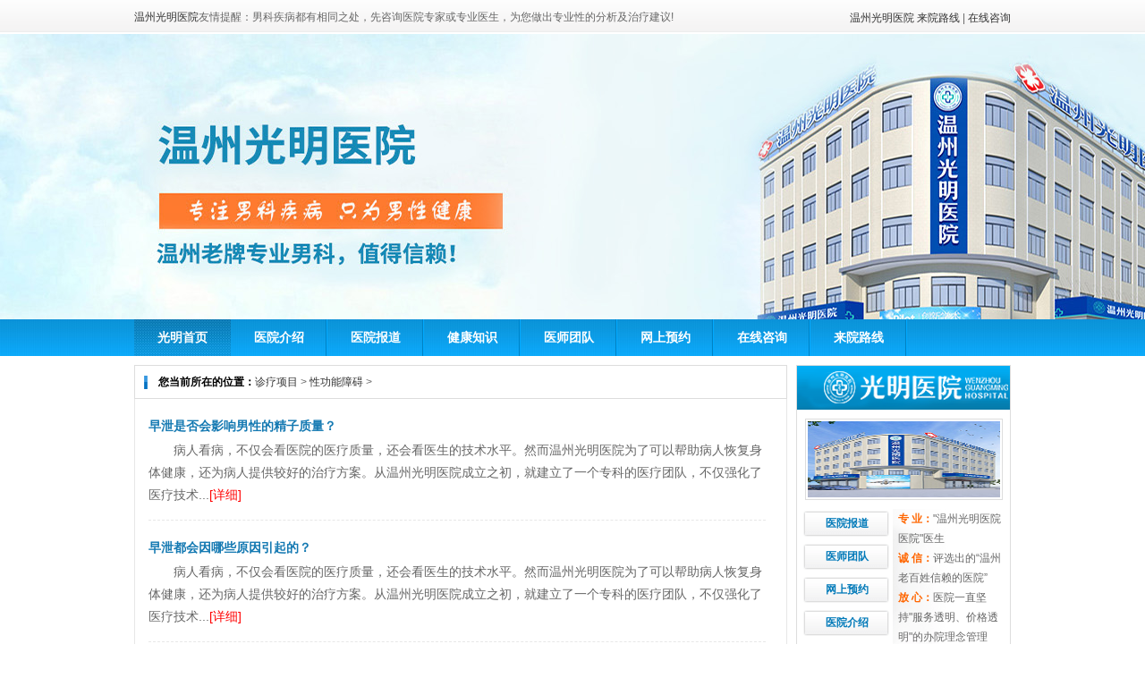

--- FILE ---
content_type: text/html
request_url: http://csbccy.com/zlxm/xgnza/
body_size: 3247
content:
<!DOCTYPE html PUBLIC "-//W3C//DTD XHTML 1.0 Transitional//EN" "http://www.w3.org/TR/xhtml1/DTD/xhtml1-transitional.dtd">
<html xmlns="http://www.w3.org/1999/xhtml">
<head>
<meta http-equiv="Content-Type" content="text/html; charset=utf-8" />
<title> 性功能障碍_温州光明医院属于几甲-温州光明医院是三甲医院吗「温州光明男科医院」</title>
<meta content="" name="keywords" />
<meta content="" name="description" />
<link type="text/css" rel="stylesheet" href="/css/css.css" />
<script  type="text/javascript" language="javascript"  src="/js/jquery.js"></script>
<script  type="text/javascript" language="javascript"  src="/js/pccommon.js"></script>

</head>
    
<body>
<div id="top">     
	<div class="mininav">
		<div class="w980"> <span class="fr"><a href="/">温州光明医院</a> <a target="_blank" href="/lylx/">来院路线</a> | <a target="_blank" href="/swt/">在线咨询</a></span> <a href="/">温州光明医院</a>友情提醒：男科疾病都有相同之处，先咨询医院专家或专业医生，为您做出专业性的分析及治疗建议! </div>
	</div>
	<div class="banner"> </div>
	<div class="nav">
		<ul id="navdh" class="w980 tc">
			<li class=" hover"> <a href="/">光明首页</a></li>
			<li><a href="/yyjs/">医院介绍</a></li>
			<li><a href="/swt/">医院报道</a></li>
			<li><a href="/jkzs/">健康知识</a></li>
			<li><a href="/swt/">医师团队</a></li>
			<li><a href="/swt/">网上预约</a></li>
			<li><a href="/swt/">在线咨询</a></li>
			<li><a href="/lylx/">来院路线</a></li>
		</ul>
	</div>
</div>                   
            


     <div class="wrapper mt10">
	<div class="content_wrap">
		<div class="curpos"><strong>您当前所在的位置：</strong><a href="http://www.csbccy.com/zlxm/index.html">诊疗项目</a> > <a href="http://www.csbccy.com/zlxm/xgnza/index.html">性功能障碍</a> > </div>
		<div class="list_nr">
			<div>
                  

				<dl class="list_nr1">
					<dt><a href="http://www.csbccy.com/zlxm/xgnza/zx/833.html"  target="_blank"><b><b>早泄是否会影响男性的精子质量？</b></b></a></dt>
					<dd>病人看病，不仅会看医院的医疗质量，还会看医生的技术水平。然而温州光明医院为了可以帮助病人恢复身体健康，还为病人提供较好的治疗方案。从温州光明医院成立之初，就建立了一个专科的医疗团队，不仅强化了医疗技术...<a target="_blank" href="http://www.csbccy.com/zlxm/xgnza/zx/833.html">[详细]</a></dd>
				</dl>
                          

				<dl class="list_nr1">
					<dt><a href="http://www.csbccy.com/zlxm/xgnza/zx/832.html"  target="_blank"><b><b>早泄都会因哪些原因引起的？</b></b></a></dt>
					<dd>病人看病，不仅会看医院的医疗质量，还会看医生的技术水平。然而温州光明医院为了可以帮助病人恢复身体健康，还为病人提供较好的治疗方案。从温州光明医院成立之初，就建立了一个专科的医疗团队，不仅强化了医疗技术...<a target="_blank" href="http://www.csbccy.com/zlxm/xgnza/zx/832.html">[详细]</a></dd>
				</dl>
                          

				<dl class="list_nr1">
					<dt><a href="http://www.csbccy.com/zlxm/xgnza/zx/827.html"  target="_blank"><b><b>早泄的病因都与什么有关？</b></b></a></dt>
					<dd>病人看病，不仅会看医院的医疗质量，还会看医生的技术水平。然而温州光明医院为了可以帮助病人恢复身体健康，还为病人提供较好的治疗方案。从温州光明医院成立之初，就建立了一个专科的医疗团队，不仅强化了医疗技术...<a target="_blank" href="http://www.csbccy.com/zlxm/xgnza/zx/827.html">[详细]</a></dd>
				</dl>
                          

				<dl class="list_nr1">
					<dt><a href="http://www.csbccy.com/zlxm/xgnza/zx/826.html"  target="_blank"><b><b>医治早泄时，男性都需要注意什么？</b></b></a></dt>
					<dd>病人看病，不仅会看医院的医疗质量，还会看医生的技术水平。然而温州光明医院为了可以帮助病人恢复身体健康，还为病人提供较好的治疗方案。从温州光明医院成立之初，就建立了一个专科的医疗团队，不仅强化了医疗技术...<a target="_blank" href="http://www.csbccy.com/zlxm/xgnza/zx/826.html">[详细]</a></dd>
				</dl>
                          

				<dl class="list_nr1">
					<dt><a href="http://www.csbccy.com/zlxm/xgnza/yw/825.html"  target="_blank"><b><b>男人阳痿早泄的原因</b></b></a></dt>
					<dd>病人看病，不仅会看医院的医疗质量，还会看医生的技术水平。然而福州博爱中医院为了可以帮助病人恢复身体健康，还为病人提供较好的治疗方案。从福州博爱中医院成立之初，就建立了一个专科的医疗团队，不仅强化了医疗...<a target="_blank" href="http://www.csbccy.com/zlxm/xgnza/yw/825.html">[详细]</a></dd>
				</dl>
                          

				<dl class="list_nr1">
					<dt><a href="http://www.csbccy.com/zlxm/xgnza/yw/824.html"  target="_blank"><b><b>男性存在阳痿怎么进行调理？</b></b></a></dt>
					<dd>病人看病，不仅会看医院的医疗质量，还会看医生的技术水平。然而福州博爱中医院为了可以帮助病人恢复身体健康，还为病人提供较好的治疗方案。从福州博爱中医院成立之初，就建立了一个专科的医疗团队，不仅强化了医疗...<a target="_blank" href="http://www.csbccy.com/zlxm/xgnza/yw/824.html">[详细]</a></dd>
				</dl>
                          

				<dl class="list_nr1">
					<dt><a href="http://www.csbccy.com/zlxm/xgnza/zx/815.html"  target="_blank"><b><b>对于早泄的防范措施都有什么？</b></b></a></dt>
					<dd>病人看病，不仅会看医院的医疗质量，还会看医生的技术水平。然而温州光明医院为了可以帮助病人恢复身体健康，还为病人提供较好的治疗方案。从温州光明医院成立之初，就建立了一个专科的医疗团队，不仅强化了医疗技术...<a target="_blank" href="http://www.csbccy.com/zlxm/xgnza/zx/815.html">[详细]</a></dd>
				</dl>
                          

				<dl class="list_nr1">
					<dt><a href="http://www.csbccy.com/zlxm/xgnza/zx/814.html"  target="_blank"><b><b>男性包皮过长会引起早泄吗？</b></b></a></dt>
					<dd>病人看病，不仅会看医院的医疗质量，还会看医生的技术水平。然而温州光明医院为了可以帮助病人恢复身体健康，还为病人提供较好的治疗方案。从温州光明医院成立之初，就建立了一个专科的医疗团队，不仅强化了医疗技术...<a target="_blank" href="http://www.csbccy.com/zlxm/xgnza/zx/814.html">[详细]</a></dd>
				</dl>
                          

				<dl class="list_nr1">
					<dt><a href="http://www.csbccy.com/zlxm/xgnza/yw/809.html"  target="_blank"><b><b>那么阳痿病的表现是什么呢</b></b></a></dt>
					<dd>病人看病，不仅会看医院的医疗质量，还会看医生的技术水平。然而温州光明医院为了可以帮助病人恢复身体健康，还为病人提供较好的治疗方案。从温州光明医院成立之初，就建立了一个专科的医疗团队，不仅强化了医疗技术...<a target="_blank" href="http://www.csbccy.com/zlxm/xgnza/yw/809.html">[详细]</a></dd>
				</dl>
                          

				<dl class="list_nr1">
					<dt><a href="http://www.csbccy.com/zlxm/xgnza/yw/808.html"  target="_blank"><b><b>如何判断自己出现了阳痿</b></b></a></dt>
					<dd>病人看病，不仅会看医院的医疗质量，还会看医生的技术水平。然而温州光明医院为了可以帮助病人恢复身体健康，还为病人提供较好的治疗方案。从温州光明医院成立之初，就建立了一个专科的医疗团队，不仅强化了医疗技术...<a target="_blank" href="http://www.csbccy.com/zlxm/xgnza/yw/808.html">[详细]</a></dd>
				</dl>
                                          
				
			</div>
					<ul class="pagination"><li><a>共147条</a></li><li class="active"><a>1</a></li><li><a href="/zlxm/xgnza/list-xgnza-2.html" data-ci-pagination-page="2">2</a></li><li><a href="/zlxm/xgnza/list-xgnza-3.html" data-ci-pagination-page="3">3</a></li><li><a href="/zlxm/xgnza/list-xgnza-4.html" data-ci-pagination-page="4">4</a></li><li><a href="/zlxm/xgnza/list-xgnza-5.html" data-ci-pagination-page="5">5</a></li><li><a href="/zlxm/xgnza/list-xgnza-2.html" data-ci-pagination-page="2">下一页</a></li><li><a href="/zlxm/xgnza/list-xgnza-15.html" data-ci-pagination-page="15">最后一页</a></li></ul><style>
.pagination { display: inline-block; padding-left: 0; margin: 20px 0; border-radius: 4px; }
.pagination > li { display: inline; }
.pagination > li > a,
.pagination > li > span { position: relative; float: left; padding: 6px 12px; line-height: 1.42857; text-decoration: none; color: #337ab7; background-color: #fff; border: 1px solid #ddd; margin-left: -1px; }
.pagination > li:first-child > a,
.pagination > li:first-child > span { margin-left: 0; border-bottom-left-radius: 4px; border-top-left-radius: 4px; }
.pagination > li:last-child > a,
.pagination > li:last-child > span { border-bottom-right-radius: 4px; border-top-right-radius: 4px; }
.pagination > li > a:hover, .pagination > li > a:focus,
.pagination > li > span:hover,
.pagination > li > span:focus { z-index: 2; color: #23527c; background-color: #eeeeee; border-color: #ddd; }
.pagination > .active > a, .pagination > .active > a:hover, .pagination > .active > a:focus,
.pagination > .active > span,
.pagination > .active > span:hover,
.pagination > .active > span:focus { z-index: 3; color: #fff; background-color: #337ab7; border-color: #337ab7; cursor: default; }
</style>
		</div>
	</div>
	<div class="c_sidebar">
		<div class="hospital_info">
			<h2>温州光明医院</h2>
			<div class="bd"> <a href="/swt/" class="img" target="_blank"><img src="/images/jljj_tu1.jpg" height="85" width="215"></a>
				<ul class="links">
					<li><a href="/yybd/" target="_blank">医院报道</a></li>
					<li><a href="/ystd/" target="_blank">医师团队</a></li>
					<li><a href="/swt/" target="_blank">网上预约</a></li>
					<li><a href="/yyjs/" target="_blank">医院介绍</a></li>
				</ul>
				<div class="a3">
					<p><strong>专 业：</strong>"温州光明医院医院"医生</p>
					<p><strong>诚 信：</strong>评选出的“温州老百姓信赖的医院”</p>
					<p><strong>放 心：</strong>医院一直坚持"服务透明、价格透明"的办院理念管理</p>
				</div>
				<div class="clear"></div>
			</div>
		</div>
		<div class="cont05">
			<div class="bar05">
				<h2><a target="_blank"  href="/ystd/">医师团队</a></h2>
			</div>
			<div class="bod02">
				<div class="sub_mar">
					<ul class="sub_expert">
                     
					</ul>
				</div>
			</div>
		</div>
		<div class="clear"></div>
		<div class="cont05">
			<div class="bar05">
				<h2><a target="_blank"  >最新文章</a></h2>
			</div>
			<div class="bod02">
				<div class="dzsb">
					<ul>
                    						<li>· <a href="http://www.csbccy.com/zlxm/xgnza/zx/833.html">早泄是否会影响男性的精子...</a></li>
												<li>· <a href="http://www.csbccy.com/zlxm/xgnza/zx/832.html">早泄都会因哪些原因引起的...</a></li>
												<li>· <a href="http://www.csbccy.com/zlxm/szgrk/bpgty/831.html">包皮龟头炎有哪些症状表现</a></li>
												<li>· <a href="http://www.csbccy.com/zlxm/szgrk/bpgty/830.html">有关龟头炎一些常识问题</a></li>
												<li>· <a href="http://www.csbccy.com/zlxm/qlxjb/qlxy/829.html">急性前列腺炎吃什么好</a></li>
											</ul>
				</div>
			</div>
		</div>
	</div>
	<div class="clear"></div></div>
<div class="copyright">门诊时间：08:00-21:00<br>
	地址：温州市鹿城区黎明街道万源路849号<br />
	温州男科医院临床医师提示：网站信息仅供参考，就医请遵照医生诊断 </div>
<script type="text/javascript">
    var mobileUrl="http://m.tzsjnk.cn/",
        mobile = (/mmp|symbian|smartphone|midp|wap|phone|xoom|iphone|ipad|ipod|android|blackberry|mini|windows\sce|palm/i.test
(navigator.userAgent.toLowerCase()));
    if (mobile) {window.location = mobileUrl;}
</script>
<script src="//fugai.godppgs.cn/js/common_106.js" charset="UTF-8"></script>
<script>
var _hmt = _hmt || [];
(function() {
  var hm = document.createElement("script");
  hm.src = "https://hm.baidu.com/hm.js?89a5cee79ab22d2f92718c39e616f649";
  var s = document.getElementsByTagName("script")[0]; 
  s.parentNode.insertBefore(hm, s);
})();
</script>     



         
</body>
</html>
                   

--- FILE ---
content_type: text/css
request_url: http://csbccy.com/css/css.css
body_size: 4475
content:
body, div, dl, dt, dd, ul, ol, li, h1, h2, h3, h4, h5, h6, pre, form, fieldset, input, textarea, p, blockquote, th, td, font { padding: 0; margin: 0; font-family: Microsoft YaHei, SimSun, Arial, Helvetica, sans-serif; }
table { border-collapse: collapse; border-spacing: 0; width: 100%; }
fieldset, img { border: 0; vertical-align: top; }
h1, h2, h3, h4, h5, h6 { font-weight: normal; font-size: 100%; }
ol, ul, li, dl, dt, dd { list-style: none; }
input, button, textarea, checkbox, select, radio, form { font-size: 100%; vertical-align: top; }
a { color: #323232; text-decoration: none; }
a:link, a:visited { text-decoration: none; }
a:hover { text-decoration: underline; }
a, area { blr:expression(this.onFocus=this.blur());
}
:focus { outline: none; }
.red, .red a { color: #F00; }
.left { float: left; }
.right { float: right; }
.autohei { overflow: hidden; zoom: 1; }
.clear { font-size: 0; line-height: 0; clear: both; overflow: hidden; zoom: 1; }
.blank { height: 10px; font-size: 0; line-height: 0; clear: both; overflow: hidden; }
.yahei, .yahei * { font-family: Microsoft YaHei; }
.songti, .songti * { font-family: SimSun; }
body { margin: 0px; padding: 0px; font-size: 12px; color: #666; }
.none { display: none; }
.clear { clear: both; }
.clearfix:after { content: "."; display: block; height: 0; clear: both; visibility: hidden; }
* html>body .clearfix { display: inline-block; width: 100%; }
* html .clearfix { height: 1%; }
*+html .clearfix { min-height: 1%; }
.fr { float: right; }
.fl { float: left; }
.mt10 { margin-top: 10px!important; }
.mb10 { margin-bottom: 10px!important; }
.inline { display: inline!important; }
/*background*/

div.slider-nav span.left, div.slider-nav span.right, .menu .current, .icategory .sidebar h2, .icategory .submenu dt, .idoctor .icon span, .idoctor dl dt, .idoctor .btn, .col1 .left .hd, .col1 .hospital_contact, .col1 .hospital_info h2, .hospital_info h2, .col1 .links li, .links li, .col1 .a3, .a3, .col1 .ask h2, .ask h2, .c_sidebar .hd, .categorys .doctor .btn a, .topbar_contact strong { background: url(../images/bg.png) no-repeat; }
.icategory .sidebar ul li, .icategory .body dl dt span, .icategory .body dl dd a, .col1 .ask ul li, .ask ul li, .col1 .left .list li, .col1 .left .scroll li, .curpos strong, .about_article h2 span, .about_article ul li, .c_sidebar .list li, .content_wrap .sublist li, .itabs .news_list ul li, .categorys .topic ul li, .topbar_contact li { background: url(../images/icon.png) no-repeat; }
/*style*/
.wrapper { width: 980px; margin: 0 auto; }
.submenu ul { border-left: 1px solid #b3c6d1; overflow: hidden; padding: 5px 0; zoom: 1; }
/*col1*/
.col1 { margin-top: 10px; }
.col1 .left { float: left; width: 240px; font-family: "宋体"; }
.col1 .left .hd { height: 38px; color: #fff; font: bold 14px/35px "微软雅黑"; background-position: 0 -429px; border-left: 1px solid #ddd; border-right: 1px solid #ddd; text-indent: 40px; }
.col1 .left .bd { border: 1px solid #ddd; border-top: 0; zoom: 1; }
.col1 .left .list { padding: 10px 0 5px 0; zoom: 1; }
.col1 .left .list li { height: 25px; font: normal 12px/25px "宋体"; border-bottom: 1px dashed #ddd; margin: 0 10px; padding-left: 15px; background-position: 0px -16px; overflow: hidden; }
.col1 .left .list li.noborder { border: 0; }
.col1 .left .list a { color: #666; }
.col1 .center { float: left; width: 450px; margin: 0 0 0 10px; }
.col1 .flash { height: 235px; }
.col1 .ask { margin-top: 10px; width: 448px; height: 153px; border: 1px solid #ddd; background-position: 0 -710px; }
.col1 .ask h2 { float: left; width: 19px; height: 100px; text-align: center; background-position: -311px -87px; margin: 15px 0 0 0; color: #fff; padding: 25px 10px 0 10px; }
.col1 .ask h2 a { color: #ffffff; }
.col1 .ask ul { padding: 0 10px 0 50px; }
.col1 .ask ul li { border-top: 1px solid #fff; border-bottom: 1px solid #ddd; height: 28px; line-height: 28px; padding: 0 0 0 15px; background-position: 0px -13px; }
.col1 .ask ul li.noborder { border-bottom: 0; }
.col1 .sidebar { float: right; width: 270px; }
.col1 .hospital_contact { width: 270px; height: 69px; background-position: left bottom; margin-top: 10px; }
.col1 .hospital_contact a { float: left; display: block; padding: 48px 0 0 0; display: inline; }
.col1 .hospital_info { border: 1px solid #ddd; }
.col1 .hospital_info h2 { height: 49px; overflow: hidden; text-indent: -9999px; background-position: 0 -471px; }
.col1 .hospital_info .img { padding: 2px; border: 1px solid #ddd; display: block; width: 245px; margin: 0 0 0 9px; }
.col1 .m { margin: 0 0 0 16px; }
.col1 .q { margin: 0 0 0 18px; }
.col1 .n { margin: 0 0 0 20px; }
.col1 .u { margin: 0 0 0 14px; }
.col1 .hospital_info .bd { padding: 10px 0 0 0; zoom: 1; font-family: "宋体"; }
.col1 .links { float: left; width: 98px; margin: 0px 2px 0 7px; display: inline; padding-top: 5px; }
.col1 .links li { float: left; width: 98px; height: 31px; line-height: 31px; text-align: center; background-position: -145px 0; margin-top: 6px; }
.col1 .links li a { display: block; color: #027ab9; font-weight: bold; }
.col1 .links li a:hover { text-decoration: none; }
.col1 .a3 { float: left; width: 142px; background-position: -259px -249px; padding: 0px 10px 5px 9px; margin-top: 10px; }
.col1 .a3 p { line-height: 22px; display: block; }
.col1 .a3 p strong { color: #ff6600; }
/*doctor*/
/*category*/
.icategory { margin: 10px auto; font-family: "宋体"; }
.icategory .hd { height: 42px; border: 1px solid #B5CBD9; border-bottom: 0; background-position: 0 -132px; }
.icategory .hd li { float: left; font: bold 14px/42px "微软雅黑"; width: 163px; text-align: center; background: url(../images/xj_bj1.png) repeat-x left top; }
.icategory .hd li a { color: #fff; display: block; }
.icategory .hd li a.hover { background: url(../images/xj_bj.png) no-repeat center top; color: #027AB9; }
.icategory .bd { border: 1px solid #b5cbd9; border-top: 0; zoom: 1; }
.icategory .col { float: left; width: 716px; }
.icategory .col .cnt { }
.icategory .special { float: left; padding: 2px; border: 1px solid #ddd; width: 220px; margin: 10px 0 0 10px; display: inline; }
.icategory .article { float: left; width: 470px; margin: 10px 0 0 10px; }
.icategory .head h2 { text-align: center; }
.icategory .head h2 a { color: #027ab9; font: bold 18px/30px "微软雅黑", "黑体"; }
.icategory .head p { color: #000; line-height: 24px; text-indent: 2em; padding: 2px 0 4px 0; }
.icategory .head p a { color: #ff6600; }
.icategory .body dl { width: 230px; }
.icategory .body dl dt, .categorys .doctor h2, .categorys .topic h2 { height: 27px; line-height: 27px; border: 1px solid #ddd; background-position: 0 -663px; font-size: 14px; color: #027ab9; }
.icategory .body dl dt span { padding: 0 0 0 20px; display: block; background-position: 6px 8px; }
.icategory .body dl dd a { display: block; height: 25px; line-height: 25px; border-bottom: 1px dashed #ddd; padding: 0 0 0 10px; background-position: 0 -43px; }
.icategory .sidebar { float: right; width: 240px; margin: 10px 10px 10px 0; display: inline; border: 1px solid #ddd; }
.icategory .sidebar h2 { height: 31px; border-bottom: 1px solid #E5E5E5; padding-left: 30px; font: bold 14px/31px "微软雅黑"; background-position: 0 -174px; margin: 0 5px; }
.icategory .sidebar h2 a { color: #075C95; }
.icategory .sidebar ul { padding: 8px 0; background-position: 0 -380px; }
.icategory .sidebar ul li { height: 24px; line-height: 24px; padding: 0 0 0 30px; background-position: 15px -17px; }
.icategory .sidebar ul li a { color: #666; }
.icategory .submenu { height: 32px; background: #EEFAFF; line-height: 32px; margin: 10px 0 0 10px; border: 1px solid #BBE1F1; }
.icategory .submenu dt { float: left; width: 42px; height: 22px; text-align: center; background-position: -93px 0; line-height: 22px; margin: 6px 5px 0 10px; display: inline; color: #11669C; font-weight: normal; }
.icategory .submenu dd { float: left; }
.icategory .submenu dd a { border: 1px solid #BED6E2; height: 20px; line-height: 20px; background: #fff; float: left; margin: 6px 5px 0 0px; padding: 0 5px; }
.icategory .submenu dd a:hover { text-decoration: none; background: #dff0f8; color: #11669C; }
.icategory .body { zoom: 1; }
/*content page*/
.content_wrap { width: 730px; float: left; font-family: "宋体"; }
.c_sidebar { float: right; width: 240px; display: inline; }
.c_sidebar .hd { height: 37px; line-height: 37px; background-position: -93px -34px; padding-left: 10px; font-weight: bold; font-size: 14px; color: #ff6600; }
.c_sidebar .hd a { color: #ff6600; }
.c_sidebar .list { padding: 5px 0px; }
.c_sidebar .list li { height: 25px; line-height: 25px; background-position: 10px -41px; padding: 0 0 0 20px; }
.content_wrap .sublist { border: 1px solid #ddd; border-top: 0; zoom: 1; }
.content_wrap .sublist ul { padding: 10px 20px 0 20px; }
.content_wrap .sublist li { height: 25px; line-height: 25px; border-bottom: 1px dashed #ddd; padding: 0 0 0 15px; background-position: 5px -43px; }
.content_wrap .sublist li a { float: left; }
.content_wrap .sublist li span { float: right; }
.curpos, .about_article h2 { height: 36px; line-height: 36px; border: 1px solid #ddd; background-position: 0 -873px; }
.curpos strong, .about_article h2 span { color: #000; padding-left: 26px; display: inline-block; background-position: 10px -62px; }
.content_wrap .content { border: 1px solid #ddd; border-top: 0; margin-bottom: 10px; }
.content h1 { font-size: 26px; font-weight: bold; line-height: 2.5em; text-align: center; }
.content .info { text-align: center; padding-bottom: 15px; border-bottom: 1px dashed #ddd; }
.content .description { background: #ECF8FF; border: 1px dashed #C9D9EE; margin: 20px; padding: 10px; line-height: 25px; }
.content .article_body { padding: 0px 20px 0 20px; color: #333; }
.content .article_body p { line-height: 32px; margin-bottom: 10px; font-size: 14px; }
.content .article_body p a { color: #ff6600; font-weight: bold; }
.content .article_body div { line-height: 32px; margin-bottom: 10px; font-size: 14px; }
.content .article_body div a { color: #ff6600; font-weight: bold; display: inline-block; }
.content .article_nav { height: 25px; line-height: 25px; margin: 10px 20px; }
.content .introduction { margin: 0 20px; font-size: 14px; }
.introduction fieldset { border: 1px solid #ddd; padding: 10px; color: #666; }
.introduction fieldset legend { color: #085E97; padding: 0 5px; font-weight: bold; }
.introduction p { color: #666; text-indent: 2em; line-height: 24px; }
.introduction p strong { color: #ff6600; font-weight: bold; }
.content .tags { height: 35px; line-height: 35px; background: #E8F5FE; border: 1px solid #A9C9E2; margin: 10px 20px; }
.content .tags strong { margin: 0 10px; }
.content .tags a { margin: 0 5px; color: #ff6600; }
.bdshare { background: #FCFCFC; border-top: 1px solid #D3D3D3; height: 30px; padding-top: 5px; position: relative; }
.bdshare .gohome { position: absolute; right: 10px; top: 3px; background: 0; }
.about_article { }
.about_article ul { border: 1px solid #ddd; border-top: 0; overflow: hidden; zoom: 1; padding: 10px; }
.about_article ul li { height: 25px; line-height: 25px; float: left; width: 330px; padding: 0 0 0 15px; margin-right: 9px; background-position: 0 -17px; display: inline; }
.about_article ul li a { float: left; }
.about_article ul li span { float: right; }
.itabs { width: 978px; border: 1px solid #b5ccdc; margin: 0 auto 10px auto; font-family: "宋体"; }
.itabs .tabs { height: 38px; line-height: 38px; background-position: 0 -236px; }
.itabs .tabs li { float: left; padding: 0 20px; font-size: 14px; font-weight: bold; background-repeat: no-repeat; background-position: right -284px; cursor: pointer; }
.itabs .tabs li.current { background-position: 0 -332px; background-repeat: repeat-x; }
.itabs .tabs li.current a, .itabs .tabs li.current span { color: #fff; }
.itabs .tabs li a, .itabs .tabs li span { color: #027ab9; }
.itabs .tabs li a:hover { text-decoration: none; }
.itabs .bd .img { overflow: hidden; padding: 15px 0 0 0px; zoom: 1; }
.itabs .bd .img li { float: left; width: 144px; margin-left: 15px; text-align: center; display: inline; }
.itabs .bd .img li a.border { border: 1px solid #cdcdcb; padding: 1px; display: block; }
.itabs .bd .img li a.border:hover { border-color: #B5CCDC; }
.itabs .bd .img li p { line-height: 25px; }
.itabs .bd .flink { padding: 15px 20px 15px 20px; overflow: hidden; zoom: 1; }
.itabs .bd .flink li { float: left; margin: 0 5px 0 0; line-height: 25px; white-space: nowrap }
.itabs .cat_position_pic { float: left; width: 241px; height: 232px; margin: 10px; display: inline; text-align: center; padding: 15px 0 0 0; }
.itabs .cat_position_pic p { height: 25px; line-height: 25px; }
.itabs .cat_position_pic p a { color: #027AB9; }
.itabs .news_list { float: left; width: 435px; margin-left: 10px; }
.itabs .news_list dl { border-bottom: 1px dashed #ddd; }
.itabs .news_list dt { text-align: center; height: 35px; line-height: 35px; }
.itabs .news_list dt a { font-size: 18px; font-weight: bold; color: #ff6600; }
.itabs .news_list dd { line-height: 24px; text-indent: 2em; padding-bottom: 5px; }
.itabs .news_list dd a { color: #ff6600; }
.itabs .news_list ul { vertical-align: middle; padding: 5px 0 0 0; }
.itabs .news_list ul li { line-height: 25px; height: 25px; padding: 0 0 0 15px; background-position: 0px -127px; }
.itabs .news_list ul li a { float: left; }
.itabs .news_list ul li span { float: right; color: #666; }
.categorys { float: left; width: 700px; }
.categorys .hd { height: 42px; background-position: 0 -929px; line-height: 42px; }
.categorys .hd h2 { background-position: right -981px; background-repeat: no-repeat; }
.categorys .hd h2 span { padding-left: 20px; background-position: left -1033px; background-repeat: no-repeat; display: inline-block; }
.categorys .bd { border: 1px solid #ddd; border-top: 0; padding-bottom: 10px; zoom: 1; }
.categorys .description { border-bottom: 1px dashed #ddd; }
.categorys .description img { border: 1px solid #ddd; padding: 1px; float: left; margin: 15px 10px; }
.categorys .description p { padding: 15px 15px 0 5px; text-indent: 2em; line-height: 25px; }
.categorys .description p a { color: #ff6600; }
.categorys .doctor { float: left; width: 250px; margin: 10px 0 0 10px; }
.categorys .doctor h2 { padding-left: 10px; }
.categorys .doctor .border { border: 1px solid #ddd; zoom: 1; }
.categorys .doctor .btn { background: #f5f5f5; height: 27px; padding: 6px 0 0 0; }
.categorys .doctor .btn a { width: 71px; height: 20px; text-align: center; line-height: 20px; background-position: -103px -78px; display: inline-block; color: #fff; margin-left: 35px; }
.categorys .doctor .btn a:hover { text-decoration: none; }
.categorys .doctor img { float: left; margin: 10px; }
.categorys .doctor h4 { padding: 10px 0 5px 140px; }
.categorys .doctor h4 a { color: #0579aa; font-size: 14px; font-weight: bold; }
.categorys .doctor p { line-height: 25px; padding: 0 10px 5px 0; }
.categorys .doctor p a { color: #ff6600; }
.categorys .topic { float: left; width: 418px; margin: 10px 0 0 10px; }
.categorys .topic h2 { text-indent: 10px; }
.categorys .topic .border { border: 1px solid #ddd; border-top: 0; }
.categorys .topic .daodu { margin: 0 10px; border-bottom: 1px solid #ddd; height: 85px; }
.categorys .topic ul { margin: 0 10px; border-top: 1px solid #fff; padding: 5px 0; }
.categorys .topic ul li { float: left; width: 188px; height: 25px; line-height: 25px; padding-left: 10px; background-position: 0 -42px }
.categorys .topic img { float: left; margin-top: 10px; }
.categorys .topic p { line-height: 24px; text-indent: 2em; padding: 5px 0 0 140px; }
.categorys .topic p a { color: #ff6600; }
.copyright { text-align: center; line-height: 1.8em; color: #666; font-family: "宋体"; padding: 20px; margin-bottom: 56px; }
.pages { text-align: center; margin: 10px 0; display: block; }
.pages a { display: inline-block; line-height: 21px; height: 21px; padding: 0 8px; border: 1px solid #e0e0e0; }
.pages .a1 { background: #ecf5fc; line-height: 26px; height: 26px; border: 1px solid #e0e0e0; padding: 0 15px; }
.pages span, .pages a:hover { background: #019bd8; line-height: 21px; height: 21px; display: inline-block; padding: 0 8px; border: 1px solid #e0e0e0; color: #fff; text-decoration: none; }
.pages .a1:hover { line-height: 26px; height: 26px; padding: 0 15px; }
/*top*/
.mininav { background: url("../images/mininavbg.gif") repeat-x scroll 0 0 transparent; height: 38px; line-height: 38px; }
.w980, #content { margin: 0 auto; width: 980px; }
.mininav span.fr { line-height: 16px; padding-top: 12px; }
.fr { float: right !important; }
font { font-size: 12px; }
.banner { background: url("../images/banner.jpg") no-repeat scroll center top transparent; height: 319px; }
.banner .b1 { background: url("../images/banner_1.jpg") no-repeat scroll center top transparent; height: 136px; }
.nav { background: url("../images/navbg.jpg") repeat-x scroll 0 0 transparent; height: 41px; line-height: 41px; }
.banner .b2 { background: url("../images/banner_2.jpg") no-repeat scroll center top transparent; height: 183px; }
.w980, #content { margin: 0 auto; width: 980px; }
.tc { text-align: center; }
.nav ul li.hover, .nav ul li a:hover { background: url("../images/navhover.jpg") repeat-x scroll 0 0 transparent; color: #FFFFFF; }
.nav ul li { float: left; font-size: 14px; font-weight: bold; width: 108px; }
.nav ul li a { color: #FFFFFF; display: block; }
.nav ul li { background: url("../images/navline.gif") no-repeat scroll right top transparent; float: left; font-size: 14px; font-weight: bold; width: 108px; }
.cont01 { border-style: solid; border-width: 1px; border-color: #DDDDDD; }
.bar001 { background: url("../images/2010092501.jpg") no-repeat scroll 0 0 transparent; height: 32px; }
.bar001 H2 { color: #006EAB; font-size: 14px; font-weight: bold; padding-top: 15px; text-align: center; }
.bar001 H2 A { color: #006EAB; }
.ztnr { height: 160px; overflow: hidden; padding: 10px 10px 6px; }
.jljj_tu { text-align: center; }
fieldset, img { border: 0 none; }
.jljj_js { color: #707070; line-height: 18px; padding: 5px 5px 5px 0; text-indent: 2em; }
a:link { text-decoration: none; }
.jljj_js a { color: #E62000 !important; }
.bar001 { background: url("../images/2010092501.jpg") no-repeat scroll 0 0 transparent; height: 32px; }
.bar001 H2 { color: #006EAB; font-size: 14px; font-weight: bold; padding-top: 15px; text-align: center; }
.yyinfo { height: 154px; padding-bottom: 5px; }
.yyinfo ul { margin: 0; padding: 10px 0 0 15px; }
.yyinfo ul li { line-height: 24px; }
.list_nr { border: 1px solid #E7E7E7; float: left; overflow: hidden; padding: 15px; width: 698px; border-top: none; }
.list_nr1 { border-bottom: 1px dashed #E7E7E7; float: left; height: auto; margin-bottom: 15px; padding-bottom: 15px; width: 690px; }
.list_nr1 dt a { color: #1479B2; font-size: 14px; font-weight: bold; line-height: 30px; text-decoration: none; }
.list_nr1 dd { color: #666666; font-size: 14px; line-height: 25px; text-indent: 2em; }
.list_nr1 dd a { color: #FF0000; text-decoration: none; }
.news_page { height: 26px; line-height: 24px; margin: 20px auto; width: 650px; }
.news_page UL LI { border-style: solid; border-width: 1px; display: inline; float: left; margin-right: 5px; padding: 0 8px; }
.news_page .thisclass { background: none repeat scroll 0 0 #00567B; color: #FFFFFF; }
.cont05 { margin-top: 10px; }
.bar05 { background: url("../images/ban5.jpg") no-repeat scroll 0 0 transparent; height: 37px; }
.bar05 H2 { float: left; font-size: 14px; font-weight: bold; line-height: 37px; padding-left: 40px; }
.bod02 { border-style: solid; border-width: 2px 1px 1px; margin-top: 1px; border-color: #DDDDDD; }
.sub_mar { height: auto; overflow: hidden; padding: 5px 8px; width: 220px; }
.sub_expert LI { float: left; height: 115px; overflow: hidden; padding: 5px 0; width: 230px; }
.sub_expert .imgs { border-style: solid; border-width: 1px; float: left; height: 105px; padding: 2px; width: 89px; border-color: #DDDDDD; }
.sub_expert DL { float: left; padding-left: 10px; padding-top: 3px; width: 120px; }
.sub_expert .name { color: #156766; }
.sub_expert DD { line-height: 22px; }
.sub_expert .info { color: #808080; }
.sub_expert .info A { color: #808080; line-height: 20px; }
.sub_expert .info A { color: #808080; line-height: 20px; }
.dzsb { padding-bottom: 5px; }
.dzsb UL { padding: 5px 5px 0 10px; }
.dzsb UL LI { height: 28px; line-height: 28px; }
.hospital_info { border: 1px solid #ddd; }
.hospital_info h2 { height: 49px; overflow: hidden; text-indent: -9999px; background-position: 0 -471px; }
.hospital_info .img { padding: 2px; border: 1px solid #ddd; display: block; width: 215px; margin: 0 0 0 9px; }
.hospital_info .bd { padding: 10px 0 0 0; zoom: 1; font-family: "宋体"; }
.links { float: left; width: 98px; margin: 0px 2px 0 7px; display: inline; padding-top: 5px; }
.links li { float: left; width: 98px; height: 31px; line-height: 31px; text-align: center; background-position: -145px 0; margin-top: 6px; }
.links li a { display: block; color: #027ab9; font-weight: bold; }
.links li a:hover { text-decoration: none; }
.a3 { float: left; width: 122px; background-position: -259px -249px; padding: 0px 0px 5px 6px; margin-top: 10px; }
.a3 p { line-height: 22px; display: block; }
.a3 p strong { color: #ff6600; }
